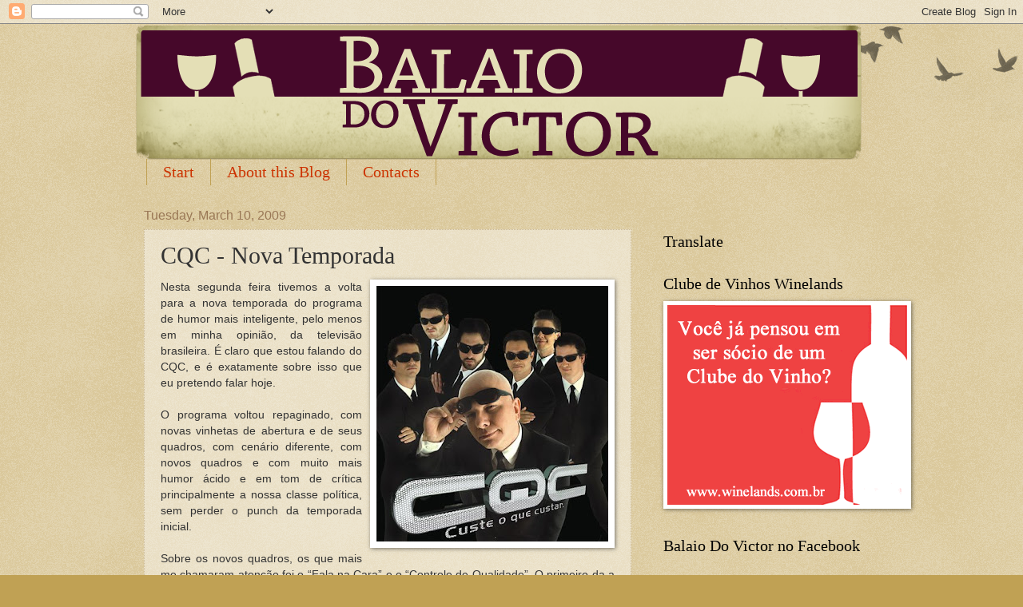

--- FILE ---
content_type: text/html; charset=UTF-8
request_url: https://www.balaiodovictor.com/b/stats?style=BLACK_TRANSPARENT&timeRange=ALL_TIME&token=APq4FmBJp2h6nhOeO45vV2HVntduRynRzCbbtfT1Wp-JwSRJhXj0TJhOd3kmmxVRivtEUspFtamE3E5PAmehK1v_d7TSSD8EIg
body_size: 37
content:
{"total":3472997,"sparklineOptions":{"backgroundColor":{"fillOpacity":0.1,"fill":"#000000"},"series":[{"areaOpacity":0.3,"color":"#202020"}]},"sparklineData":[[0,8],[1,14],[2,8],[3,5],[4,6],[5,17],[6,16],[7,16],[8,11],[9,13],[10,9],[11,24],[12,9],[13,18],[14,15],[15,6],[16,12],[17,22],[18,21],[19,11],[20,8],[21,8],[22,9],[23,100],[24,29],[25,9],[26,11],[27,14],[28,10],[29,7]],"nextTickMs":211764}

--- FILE ---
content_type: text/html; charset=utf-8
request_url: https://www.google.com/recaptcha/api2/aframe
body_size: 267
content:
<!DOCTYPE HTML><html><head><meta http-equiv="content-type" content="text/html; charset=UTF-8"></head><body><script nonce="_RLTMwryHkMU7ht_C52M6w">/** Anti-fraud and anti-abuse applications only. See google.com/recaptcha */ try{var clients={'sodar':'https://pagead2.googlesyndication.com/pagead/sodar?'};window.addEventListener("message",function(a){try{if(a.source===window.parent){var b=JSON.parse(a.data);var c=clients[b['id']];if(c){var d=document.createElement('img');d.src=c+b['params']+'&rc='+(localStorage.getItem("rc::a")?sessionStorage.getItem("rc::b"):"");window.document.body.appendChild(d);sessionStorage.setItem("rc::e",parseInt(sessionStorage.getItem("rc::e")||0)+1);localStorage.setItem("rc::h",'1768910955716');}}}catch(b){}});window.parent.postMessage("_grecaptcha_ready", "*");}catch(b){}</script></body></html>